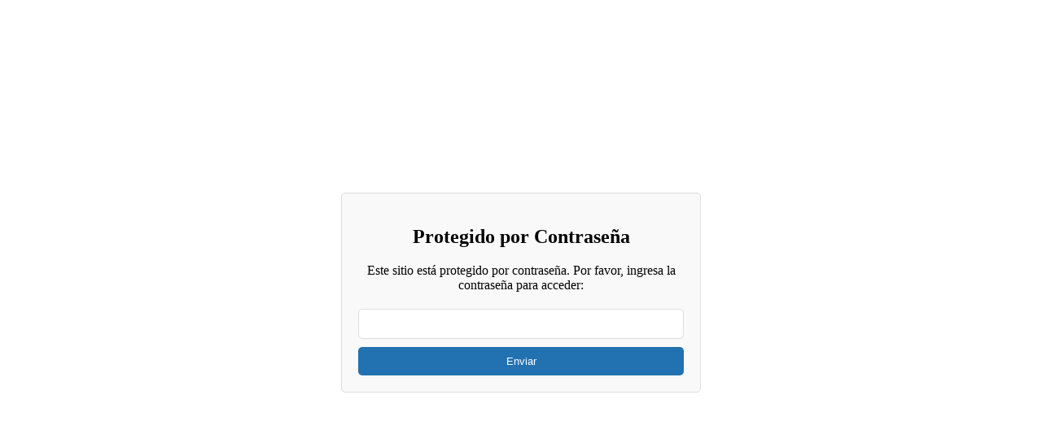

--- FILE ---
content_type: text/html; charset=UTF-8
request_url: https://xaviersoler.es/ficha-igp-prueba-1
body_size: 248
content:
    <div class="password-form-container" style="display:flex; justify-content:center; align-items:center; height:100vh;">
        <form method="post" style="max-width:400px; width:100%; padding:20px; background-color:#f9f9f9; border:1px solid #ddd; border-radius:5px;">
            <h2 style="text-align:center;">Protegido por Contraseña</h2>
            <p style="margin-bottom:20px; text-align:center;">Este sitio está protegido por contraseña. Por favor, ingresa la contraseña para acceder:</p>
            <input type="password" name="site_password" style="width:100%; padding:10px; margin-bottom:10px; border:1px solid #ddd; border-radius:5px;">
            <input type="submit" value="Enviar" style="width:100%; padding:10px; background-color:#2271B1; color:#fff; border:none; border-radius:5px; cursor:pointer;">
        </form>
    </div>
    